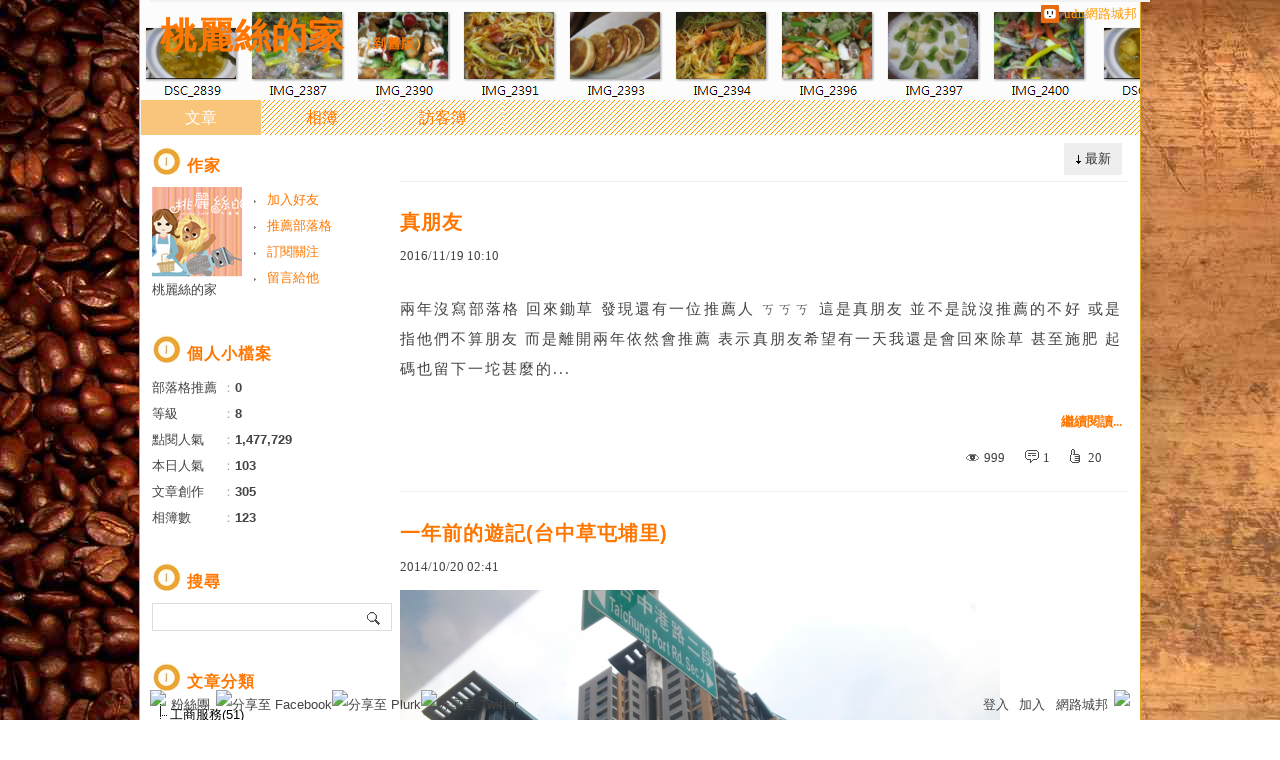

--- FILE ---
content_type: text/html;charset=UTF-8
request_url: https://blog.udn.com/cnn95cnn95/article
body_size: 14485
content:
<!DOCTYPE HTML PUBLIC "-//W3C//DTD HTML 4.01 Transitional//EN" "http://www.w3.org/TR/html4/loose.dtd">
<html><head><link href="https://g.udn.com.tw/upfiles/B_ED/PSN_STYLE/layout_style232.css" rel="stylesheet" type="text/css">
<style type="text/css">body {background:fixed url(https://g.udn.com.tw/upfiles/B_ED/PSN_BACKGROUND/background_bg_brown2.jpg)}</style>
<style type="text/css">#header {background: url(https://g.udn.com.tw/upfiles/B_CN/cnn95cnn95/PSN_PHOTO/617/f_10829617_1.png)}</style>
<style type="text/css">
#main {
	float: right;
}
#sidebar {
	float: left;
}
</style>
<style>
#article_show_content p {
  margin: 0 0 1em 0;   /* 段落間距 */
  line-height: 1.2;     /* 行距比例 */
}
</style><title>桃麗絲的家 - udn部落格</title>
<meta http-equiv="content-language" content="zh-Hant-TW">
<meta property="fb:pages"content="400995531941" />
<link rel="shortcut icon" type="image/x-icon" href="https://g.udn.com.tw/community/img/common_all/favicon.png" />
<link href='https://g.udn.com.tw/community/img/common_all/favicon.png' rel='icon' type='image/x-icon'/>
<script type="text/javascript" src="https://g.udn.com.tw/community/js/ugc_2011/jquery.js"></script>
<script type="text/javascript" src="https://g.udn.com.tw/community/js/ugc_2011/jquery.idTabs.min.js"></script>
<script type="text/javascript" src="https://g.udn.com.tw/community/js/ugc_2011/jquery.lazyload.mini.js"></script>
<script type="text/javascript" charset="utf-8">
jQuery(document).ready(function(jQuery){
  jQuery(".lazyload_fadeIn img").lazyload({
		placeholder : "https://g.udn.com.tw/community/img/ugc_2011/grey.gif",
		effect : "fadeIn"
  });
});
</script>
<link rel="stylesheet" href="https://g.udn.com.tw/community/js/ugc_2011/prettyPhoto/css/prettyPhoto.css" type="text/css" media="screen" charset="utf-8">
<script src="https://g.udn.com.tw/community/js/ugc_2011/prettyPhoto/js/jquery.prettyPhoto.js" type="text/javascript" charset="utf-8"></script>
<script type="text/javascript" charset="utf-8">
	jQuery(document).ready(function(){
		if( jQuery("a[rel^='prettyPhoto']" ) ){
			jQuery("a[rel^='prettyPhoto']").prettyPhoto();
		}
	});
</script>
<!-- per project includes -->
<link rel="stylesheet" href="https://g.udn.com.tw/community/js/ugc_2011/tipsy-0.1.7/src/stylesheets/tipsy.css" type="text/css" />
<script type="text/javascript" src="https://g.udn.com.tw/community/js/ugc_2011/tipsy-0.1.7/src/javascripts/jquery.tipsy.js"></script>
<script type="text/javascript" charset="utf-8">
jQuery(document).ready(function() {
	if( jQuery('[title]') ){
		jQuery('[title]').tipsy();
	}
});
</script>
<!-- end per project includes -->
<script type="text/javascript" charset="utf-8">
// 寬窄欄中間那條線條要跟著到底
/*jQuery(document).ready(function(){
	if( jQuery("#content") ){
		if (jQuery("#content").height() < jQuery('#wrapper').outerHeight(true) ) {jQuery("#content").height( jQuery('#wrapper').outerHeight(true) );}
	}
});*/
</script>
<script src="https://g.udn.com.tw/community/js/jquery-ui-1.8.8.custom.min.js"></script>
<!-- Begin comScore Tag -->
<script>
  var _comscore = _comscore || [];
  _comscore.push({ c1: "2", c2: "7390954" });
  (function() {
    var s = document.createElement("script"), el = document.getElementsByTagName("script")[0]; s.async = true;
    s.src = (document.location.protocol == "https:" ? "https://sb" : "http://b") + ".scorecardresearch.com/beacon.js";
    el.parentNode.insertBefore(s, el);
  })();
</script>
<noscript>
  <img src="http://b.scorecardresearch.com/p?c1=2&c2=7390954&cv=2.0&cj=1" />
</noscript>
<!-- End comScore Tag -->
<script src="https://p.udn.com.tw/upf/static/common/udn-fingerprint.umd.js?2024112501"></script>
<script>function getCookie(name) {
 var value = "; " + document.cookie;
 var parts = value.split("; " + name + "=");
 if (parts.length == 2) return parts.pop().split(";").shift();
}
var _ga = getCookie('_ga');
var _gaA = _ga.split(".");
var google_id = '';
for (i=2;i<_gaA.length;i++) google_id = google_id+_gaA[i]+'.';
var user_id = getCookie("udnland");
if (typeof user_id === 'undefined') user_id = '';
google_id = google_id.substring(0,google_id.length-1);</script><script>var cat = "[]";
cat = ['blog','blog','','',''];
var auth_type = "未登入";
if(user_id != ""){
 auth_type = "已登入_會員";
}
window.dataLayer = window.dataLayer || [];  
dataLayer.push({
 'user_id': user_id,
 'google_id': google_id,
 'cat': cat,
 'content_tag': '',
 'auth_type': auth_type,
 'publication_date': '',
 'content_level':'',
 'ffid': JSON.parse(localStorage.getItem('UDN_FID'))?.FFID,
 'dfid': JSON.parse(localStorage.getItem('UDN_FID'))?.DFID 
});
</script><!-- Data Layer --><!-- Google Tag Manager -->
<script>(function(w,d,s,l,i){w[l]=w[l]||[];w[l].push({'gtm.start':
new Date().getTime(),event:'gtm.js'});var f=d.getElementsByTagName(s)[0],
j=d.createElement(s),dl=l!='dataLayer'?'&l='+l:'';j.async=true;j.src=
'https://www.googletagmanager.com/gtm.js?id='+i+dl;f.parentNode.insertBefore(j,f);
})(window,document,'script','dataLayer','GTM-MZ7WJTV');</script>
<!-- End Google Tag Manager -->
<script>
async function fetchData() {
  try {
    const response = await fetch('/v1/getCK.jsp');
    if (response.ok) {
      return await response.text();
    } else {
      throw new Error('Network response was not ok.');
    }
  } catch (error) {
    console.error('There was a problem with the fetch operation:', error);
  }
}

function analyCookies() {
  let cookies = document.cookie.split(';');
  let cookieList = [];

  for (let i = 0; i < cookies.length; i++) {
    let cookie = cookies[i].trim();
    let [name, value] = cookie.split('=');
    let size = cookie.length;
    cookieList.push({ name, value, size });
  }

  return cookieList;
}

function getTotalCookieSize(cookieList) {
  let totalSize = 0;

  for (let i = 0; i < cookieList.length; i++) {
    totalSize += cookieList[i].size;
  }

  return totalSize;
}

function deleteLargestCookie(cookieList) {
  let largestSize = 0;
  let largestIndex = -1;

  for (let i = 0; i < cookieList.length; i++) {
    if (cookieList[i].size > largestSize) {
      largestSize = cookieList[i].size;
      largestIndex = i;
    }
  }

  if (largestIndex !== -1) {
    document.cookie = cookieList[largestIndex].name + '=; expires=Thu, 01 Jan 1970 00:00:00 UTC; path=/; domain=udn.com;';
  }
}

(async () => {

  let cookieList = analyCookies();
  let totalSize = getTotalCookieSize(cookieList);

  if (totalSize > 7000) {
     await fetchData();   
    deleteLargestCookie(cookieList);
  }
})();

</script>
<script type="text/javascript" charset="utf-8">
	// 閒置頁面
	jQuery(document).ready(function(){
		jQuery('body,#show_box').click(function ()
		{	
			jQuery('#show_box').hide();
		});
		jQuery('body').click();
	});	

	var timeoutHandle = null;
	if( jQuery(window).width() > 749 )
	{
		idleState = false;
		idleWait = 300000; /* 5'm */
		//idleWait = 60000; /* 60's */
		jQuery(document).bind('mousemove click keydown scroll', function ()
		{	
			clearTimeout(timeoutHandle);
			timeoutHandle = setTimeout(function() {		
				jQuery( this ).show_box( '/v1/blog/idle.jsp' );				
				// ga
				_gaq.push(['_trackEvent', 'Idlepage_blog', 'popup', 'cnn95cnn95']);
			}, idleWait);
		});
		jQuery("body").trigger("mousemove");
	}

	/* 居中 */
	jQuery.fn.center = function () {
		var innerHeight = 430;
		var outerWidth = 860;
		var offsetWidth = 0;
		if ( this.innerHeight() != null && this.innerHeight() > 0 ) innerHeight = this.innerHeight();		
		if ( this.outerWidth() != null && this.outerWidth() > 0 ) outerWidth = this.outerWidth();
		if ( jQuery('#container').width() > 980 && jQuery('#container').width() < 1300 ) {
			offsetWidth = (jQuery(window).width() - jQuery('#container').width()) / 4;
		}
		this.css("position","absolute");
		this.css("top", Math.max(0, ((jQuery(window).height() - innerHeight) / 2) + jQuery(window).scrollTop()) + "px");
		this.css("left", Math.max(0, ((jQuery(window).width() - outerWidth) / 2) + jQuery(window).scrollLeft() - offsetWidth ) + "px");
		return this;
	}	

	jQuery.fn.show_box = function ( url ) {
		jQuery('#show_box').stop(true, true).load( url , function() {
			jQuery('#show_box .close').click(function () {		
				jQuery('#show_box').hide();
			});
		});
		jQuery('#show_box').fadeIn();	
	}
</script></head>
<body class="article">
<script>
			jQuery(document).ready(function()
			  {
				jQuery(document).bind("contextmenu",function(event){
				  return false;
				});
				jQuery(document).bind("selectstart",function(event){
				  return false;
				});				
			});
		</script>
<script type="text/javascript">
var maxArray = 12;
var action_status = new Array(maxArray+10);	
	function doGet( code, myUrl,message ) {
	if ( code > maxArray ) return;
	if ( action_status[code] == -1 ) { alert( " 您已"+message+"！"); return ;}
	   if ( myUrl == null || myUrl.indexOf("uid") ==  -1 ) return ;
	    jQuery.ajax( { 	type: "get",url: myUrl,cache: false, 
				success: function(msg) {
                if ( msg.length < 12 && msg.indexOf('會員') != -1 )
                 {				
				if ( confirm(msg) ) {
				var location=("https://member.udn.com/member/login.jsp?site=blog&redirect=https://blog.udn.com/?uid=cnn95cnn95" );
                window.location.href = location;
                window.status=('Connecting to ' + "/v1/blog/article/article_list.jsp" + '  Please wait........');
                   } }	
                else
                { if ( msg.indexOf('已完成') != -1 )  action_status[code] = -1 ;
                  alert(msg);
                }				   
				}
			} ); 	
	}
	var page4view = 0 ;
	function getPage( pages , urlPara ) {
 var myUrl = "/blog/article/article_list_head_ajax.jsp"+"?uid="+"cnn95cnn95" ;
	  if ( pages < 0 )  {  pages = page4view  ;}
	   myUrl =  myUrl + "&pno="+pages ;
	   page4view = pages ;
	   if ( urlPara.length > 1 ) myUrl = myUrl+"&"+encodeURI(urlPara);
	    jQuery.ajax( { 	type: "get",url: myUrl,cache: false, 
				success: function(msg) { 
				document.getElementById('content').innerHTML =  msg;
				scrollTo(0,findPos(document.getElementById('content')) );
				}
			} ); 	
	}
function findPos(obj) {
	var curtop = 0;
	if (obj.offsetParent) {
		do {
			curtop += obj.offsetTop;
		} while (obj = obj.offsetParent);
	return [curtop];
	}
}
function check_page( grid ) {
 var pag_no = form_pagegoto.page_go.value;
    getPage(  pag_no-1, grid );
 }
function doNothing(){ return void(0); }
function popitup(url) { newwindow = window.open(url); }
function SetCwinHeight( obj ){
	//var iframeid=document.getElementById(myid); //iframe id
	var iframeid=obj; //iframe id
	if(document.getElementById){   
		if(iframeid && !window.opera){   
			if(iframeid.contentDocument && iframeid.contentDocument.body.offsetHeight){  
				iframeid.height = iframeid.contentDocument.body.offsetHeight+10; 
				//setTimeout( "SetCwinHeight( iframeid )", 7000 );
			}else if(iframeid.Document && iframeid.Document.body.scrollHeight){ 
				iframeid.height = iframeid.Document.body.scrollHeight+10;   
			}
		}
	}
}
function SetCwinHeightIframe( obj ){
	//var customIframe=document.getElementById(myid); //iframe id
	var customIframe = document.getElementById(obj); //iframe
	if( customIframe ){
		if(customIframe && !window.opera){
			if(customIframe.contentDocument && customIframe.contentDocument.body.offsetHeight){  
				customIframe.height = customIframe.contentDocument.body.offsetHeight+10; 
				//alert( customIframe.contentDocument.body.offsetHeight );
				//setTimeout( "SetCwinHeight( customIframe )", 7000 );
			}else if(customIframe.Document && customIframe.Document.body.scrollHeight){ 
				customIframe.height = customIframe.Document.body.scrollHeight+10;   
			}
		}
	}
}
</script><div id="top">

	<div id="top_body">

		<!--<script type="text/javascript">
		 jQuery(document).ready(function() {
			 jQuery(".topMenuAction").click( function() {
				 if (jQuery("#openCloseIdentifier").is(":hidden")) {
					 jQuery("#top_slider").animate({ 
						marginTop: "-212px"
						 }, 500 );
					// jQuery("#openCloseWrap span").html('+');
					 jQuery("#openCloseIdentifier").show();
				 } else {
					 jQuery("#top_slider").animate({ 
						marginTop: "0px"
						 }, 500 );
					// jQuery("#openCloseWrap span").html('-');
					 jQuery("#openCloseIdentifier").hide();
				 }
			 });  
		});
		</script>-->

		<div id="openCloseIdentifier"></div>

		<div id="top_slider">
			<div id="top_slider_content">Contents ...</div>
			<a id="logo_top_udn" href="http://udn.com"></a>
			<a href="https://blog.udn.com" class="topMenuAction" id="openCloseWrap">udn網路城邦</a>
		</div>
		<!-- /#top_slider --> 
	</div>
	<!-- /#top_body -->
	
</div>
<!-- /#top --><div id="context"><div id="container"><!-- header --><!-- Google Tag Manager (noscript) -->
<noscript><iframe src="https://www.googletagmanager.com/ns.html?id=GTM-MZ7WJTV"
height="0" width="0" style="display:none;visibility:hidden"></iframe></noscript>
<!-- End Google Tag Manager (noscript) -->
<div id="show_box"></div>
<div id="header">
	<div id="header_body">
		<div id="header_name"><a href="https://blog.udn.com/cnn95cnn95">桃麗絲的家</a><span id="old_blog">　（<a href="http://classic-blog.udn.com/cnn95cnn95">到舊版</a>）</span></div>

		<div id="header_description"></div>
		<!-- /#header_description -->

	</div>
	<!-- /#header_body -->
	
</div>
<!-- /#header --><!-- /header -->
<div id="menubar"><div id="menubar_body"><div id="menu"><dl>
<dt id="menu_1" class='on'><a href="https://blog.udn.com/cnn95cnn95/article">文章</a></dt><dt id="menu_2" ><a href="https://album.udn.com/cnn95cnn95">相簿</a></dt><dt id="menu_3" ><a href="https://blog.udn.com/cnn95cnn95/guestbook">訪客簿</a></dt></dl></div></div></div><div id="hills"></div>
<div id="wrapper"><div id="main"><div id="main_head"></div><div id="main_body">
<div id="main_body_cont"><div id="article_list"><div id="content"><div id="article_list_head"><div id="article_list_head_link"></div><div id="article_list_head_ctrl_bar"><div id="article_list_head_ctrl_bar_ob">
<a href='javascript:getPage( 0,"" );'>最新</a><dl><dt>
<a href='javascript:getPage( 0,"f_ORDER_BY=view"+"" );'>熱門</a></dt></dl></div></div></div><div id="article_list_body"><dl>
<dt><div class="article_content_labels"> 
</div><div class="article_topic">
<a href="https://blog.udn.com/cnn95cnn95/82264158" >真朋友</a></div>
<div class="article_datatime"><span class="yyyy">2016</span><span class="mm"><span class="slash">/</span>11</span><span class="dd"><span class="slash">/</span>19</span> <span class="hh">10</span><span class="ii"><span class="semicolon">:</span>10</span><!--<span class="ss"><span class="semicolon">:</span>50</span>--></div>
<div class="article_content"><p>兩年沒寫部落格 回來鋤草 發現還有一位推薦人 ㄎㄎㄎ 這是真朋友 並不是說沒推薦的不好 或是指他們不算朋友 而是離開兩年依然會推薦 表示真朋友希望有一天我還是會回來除草 甚至施肥 起碼也留下一坨甚麼的...</p></div>
<div class="article_list_more"><a href="/cnn95cnn95/82264158" class="more">繼續閱讀...</a></div>
<div class="article_count"><div class="article_count_view" title="瀏覽"><span>瀏覽：</span>999</div>
<div class="article_count_comm" title="迴響"><span>迴響：</span>1</div>
<div class="article_count_like" title="推薦"><span>推薦：</span>20</div>
</div>
</dt><dt><div class="article_content_labels"> 
</div><div class="article_topic">
<a href="https://blog.udn.com/cnn95cnn95/18320906" >一年前的遊記(台中草屯埔里)</a></div>
<div class="article_datatime"><span class="yyyy">2014</span><span class="mm"><span class="slash">/</span>10</span><span class="dd"><span class="slash">/</span>20</span> <span class="hh">02</span><span class="ii"><span class="semicolon">:</span>41</span><!--<span class="ss"><span class="semicolon">:</span>05</span>--></div>
<div class="article_content"><img src="https://g.udn.com.tw/upfiles/B_CN/cnn95cnn95/PSN_PHOTO/812/f_9968812_1.jpg"><p>    整整一年前的事了, 自從2011年起,一個人的旅行居然變成常態, 這一次桃媽跟她姊姊兩個人去日本5天, 剩下我一個就隨便走走,來台中公益路朝聖! 到達台中時剛好中午過一會兒,就到傳說中的鬼王....</p></div>
<div class="article_list_more"><a href="/cnn95cnn95/18320906" class="more">繼續閱讀...</a></div>
<div class="article_count"><div class="article_count_view" title="瀏覽"><span>瀏覽：</span>1,264</div>
<div class="article_count_comm" title="迴響"><span>迴響：</span>0</div>
<div class="article_count_like" title="推薦"><span>推薦：</span>27</div>
</div>
</dt><dt><div class="article_content_labels"> 
</div><div class="article_topic">
<a href="https://blog.udn.com/cnn95cnn95/15842499" >歡迎光臨愛情餐廳</a></div>
<div class="article_datatime"><span class="yyyy">2014</span><span class="mm"><span class="slash">/</span>08</span><span class="dd"><span class="slash">/</span>06</span> <span class="hh">20</span><span class="ii"><span class="semicolon">:</span>40</span><!--<span class="ss"><span class="semicolon">:</span>34</span>--></div>
<div class="article_content"><img src="https://g.udn.com.tw/upfiles/B_CN/cnn95cnn95/PSN_PHOTO/361/f_11185361_1.jpg"><p>這是一部現正在MOD上映的舊電影 西班牙常常拍有關餐廳的電影, 由於跟我們行業有關, 因此也喜歡看這一類型的電影, 其實電影名稱已經告知這是什麼內容了---愛情&美食...⋯⋯ (這兩者都有非常吸引人...</p></div>
<div class="article_list_more"><a href="/cnn95cnn95/15842499" class="more">繼續閱讀...</a></div>
<div class="article_count"><div class="article_count_view" title="瀏覽"><span>瀏覽：</span>1,351</div>
<div class="article_count_comm" title="迴響"><span>迴響：</span>0</div>
<div class="article_count_like" title="推薦"><span>推薦：</span>19</div>
</div>
</dt><dt><div class="article_content_labels"> 
</div><div class="article_topic">
<a href="https://blog.udn.com/cnn95cnn95/14456241" >創業路</a></div>
<div class="article_datatime"><span class="yyyy">2014</span><span class="mm"><span class="slash">/</span>06</span><span class="dd"><span class="slash">/</span>23</span> <span class="hh">16</span><span class="ii"><span class="semicolon">:</span>45</span><!--<span class="ss"><span class="semicolon">:</span>29</span>--></div>
<div class="article_content"><img src="https://g.udn.com.tw/community/img/PSN_PHOTO/cnn95cnn95/f_756960_1.jpg"><p>  (桃麗絲舊店於2003年1/23日開張)   以前對於創業的話題總是有興趣回應, 現在則顯得意興闌珊, 因為這檔子事總是說的人很多,做的人很少, 真正去做的呢,又是失敗者很多,成功者極少, 加上自...</p></div>
<div class="article_list_more"><a href="/cnn95cnn95/14456241" class="more">繼續閱讀...</a></div>
<div class="article_count"><div class="article_count_view" title="瀏覽"><span>瀏覽：</span>1,748</div>
<div class="article_count_comm" title="迴響"><span>迴響：</span>2</div>
<div class="article_count_like" title="推薦"><span>推薦：</span>15</div>
</div>
</dt><dt><div class="article_content_labels"> 
</div><div class="article_topic">
<a href="https://blog.udn.com/cnn95cnn95/14244535" >斷捨離</a></div>
<div class="article_datatime"><span class="yyyy">2014</span><span class="mm"><span class="slash">/</span>06</span><span class="dd"><span class="slash">/</span>17</span> <span class="hh">01</span><span class="ii"><span class="semicolon">:</span>35</span><!--<span class="ss"><span class="semicolon">:</span>29</span>--></div>
<div class="article_content"><img src="https://g.udn.com.tw/upfiles/B_CN/cnn95cnn95/PSN_PHOTO/523/f_10976523_1.jpg"><p>人的困難之一,難以捨棄舊東西或是舊思維, 更難的是捨棄舊模式,因為我們習慣了舊東西, 在新事物新思維尚在成形之前,我們有不確定感, 不確定新事物能否比舊東西好, 更何況新事物除了要花錢還要花精神, 並...</p></div>
<div class="article_list_more"><a href="/cnn95cnn95/14244535" class="more">繼續閱讀...</a></div>
<div class="article_count"><div class="article_count_view" title="瀏覽"><span>瀏覽：</span>1,506</div>
<div class="article_count_comm" title="迴響"><span>迴響：</span>2</div>
<div class="article_count_like" title="推薦"><span>推薦：</span>15</div>
</div>
</dt><dt><div class="article_content_labels"> 
</div><div class="article_topic">
<a href="https://blog.udn.com/cnn95cnn95/12166278" >萍水相逢</a></div>
<div class="article_datatime"><span class="yyyy">2014</span><span class="mm"><span class="slash">/</span>04</span><span class="dd"><span class="slash">/</span>01</span> <span class="hh">13</span><span class="ii"><span class="semicolon">:</span>11</span><!--<span class="ss"><span class="semicolon">:</span>00</span>--></div>
<div class="article_content"><img src="https://g.udn.com.tw/upfiles/B_CN/cnn95cnn95/PSN_PHOTO/406/f_10674406_1.png"><p>這一個月以來的星期一公休都到台大那邊看牙, 看完牙,醫生囑咐要兩小時後才可進食, 因此就先到台大對面(新生南路)的商圈去逛逛, 對面的一條小巷弄有一家賣牛肉捲餅的小店, 老闆娘約莫五六十歲,第一次看到...</p></div>
<div class="article_list_more"><a href="/cnn95cnn95/12166278" class="more">繼續閱讀...</a></div>
<div class="article_count"><div class="article_count_view" title="瀏覽"><span>瀏覽：</span>984</div>
<div class="article_count_comm" title="迴響"><span>迴響：</span>0</div>
<div class="article_count_like" title="推薦"><span>推薦：</span>17</div>
</div>
</dt><dt><div class="article_content_labels"> 
</div><div class="article_topic">
<a href="https://blog.udn.com/cnn95cnn95/11233681" >兩個月前的踢投(宜蘭一日遊)</a></div>
<div class="article_datatime"><span class="yyyy">2014</span><span class="mm"><span class="slash">/</span>02</span><span class="dd"><span class="slash">/</span>19</span> <span class="hh">17</span><span class="ii"><span class="semicolon">:</span>54</span><!--<span class="ss"><span class="semicolon">:</span>30</span>--></div>
<div class="article_content"><img src="https://g.udn.com.tw/upfiles/B_CN/cnn95cnn95/PSN_PHOTO/238/f_10278238_1.JPG"><p>再不寫,可能也要忘光! 天氣不是很穩定,這一天是幫岳母過生日, 宜蘭已經去過很多次,但是距離台北近,有山有水,仍然不失為好去處! 七個人租不到七人座,因為快要跨年,七人座車被租光, 只好來租一個巨無霸...</p></div>
<div class="article_list_more"><a href="/cnn95cnn95/11233681" class="more">繼續閱讀...</a></div>
<div class="article_count"><div class="article_count_view" title="瀏覽"><span>瀏覽：</span>1,450</div>
<div class="article_count_comm" title="迴響"><span>迴響：</span>3</div>
<div class="article_count_like" title="推薦"><span>推薦：</span>24</div>
</div>
</dt><dt><div class="article_content_labels"> 
</div><div class="article_topic">
<a href="https://blog.udn.com/cnn95cnn95/9112805" >別買太好聽的音樂</a></div>
<div class="article_datatime"><span class="yyyy">2013</span><span class="mm"><span class="slash">/</span>10</span><span class="dd"><span class="slash">/</span>22</span> <span class="hh">18</span><span class="ii"><span class="semicolon">:</span>29</span><!--<span class="ss"><span class="semicolon">:</span>40</span>--></div>
<div class="article_content"><img src="https://g.udn.com.tw/upfiles/B_CN/cnn95cnn95/PSN_PHOTO/759/f_9968759_1.jpg"><p>http://youtu.be/-8t4Xkf_1KE 音樂對於紓解壓力有著莫大的功用, 在剛開店的時候,買了大量的音樂CD, 有鋼琴;沙發音樂;卡農;..... 那時候韓劇開始流行,韓劇的配樂改編以...</p></div>
<div class="article_list_more"><a href="/cnn95cnn95/9112805" class="more">繼續閱讀...</a></div>
<div class="article_count"><div class="article_count_view" title="瀏覽"><span>瀏覽：</span>1,232</div>
<div class="article_count_comm" title="迴響"><span>迴響：</span>2</div>
<div class="article_count_like" title="推薦"><span>推薦：</span>24</div>
</div>
</dt><dt><div class="article_content_labels"> 
</div><div class="article_topic">
<a href="https://blog.udn.com/cnn95cnn95/9004860" >公休公告</a></div>
<div class="article_datatime"><span class="yyyy">2013</span><span class="mm"><span class="slash">/</span>10</span><span class="dd"><span class="slash">/</span>14</span> <span class="hh">00</span><span class="ii"><span class="semicolon">:</span>03</span><!--<span class="ss"><span class="semicolon">:</span>59</span>--></div>
<div class="article_content"><p>桃麗絲又要休假了, 星期一~五(10月14~18號)公休五日, 旅遊讓我們沉澱,並且吸收新的資訊, 轉化成未來的養份!</p></div>
<div class="article_list_more"><a href="/cnn95cnn95/9004860" class="more">繼續閱讀...</a></div>
<div class="article_count"><div class="article_count_view" title="瀏覽"><span>瀏覽：</span>1,494</div>
<div class="article_count_comm" title="迴響"><span>迴響：</span>0</div>
<div class="article_count_like" title="推薦"><span>推薦：</span>8</div>
</div>
</dt><dt><div class="article_content_labels"> 
</div><div class="article_topic">
<a href="https://blog.udn.com/cnn95cnn95/7621900" >有你真好</a></div>
<div class="article_datatime"><span class="yyyy">2013</span><span class="mm"><span class="slash">/</span>05</span><span class="dd"><span class="slash">/</span>14</span> <span class="hh">13</span><span class="ii"><span class="semicolon">:</span>08</span><!--<span class="ss"><span class="semicolon">:</span>57</span>--></div>
<div class="article_content"><img src="https://g.udn.com.tw/upfiles/B_CN/cnn95cnn95/PSN_PHOTO/288/f_9359288_1.png"><p>  官網網址: http://www.ttv.com.tw/event/2013/happiness/event2.htm</p></div>
<div class="article_list_more"><a href="/cnn95cnn95/7621900" class="more">繼續閱讀...</a></div>
<div class="article_count"><div class="article_count_view" title="瀏覽"><span>瀏覽：</span>1,155</div>
<div class="article_count_comm" title="迴響"><span>迴響：</span>1</div>
<div class="article_count_like" title="推薦"><span>推薦：</span>33</div>
</div>
</dt></dl></div>
<div class="pagelink"><div class="pagenum"><a href='javascript:getPage( 0 ,"" );' >最前頁</a>
 上一頁 <a href='javascript:getPage( 0,"" );'class="on">1</a> <a href='javascript:getPage( 1,"" );'>2</a> <a href='javascript:getPage( 2,"" );'>3</a> <a href='javascript:getPage( 3,"" );'>4</a> <a href='javascript:getPage( 4,"" );'>5</a> <a href='javascript:getPage( 5,"" );'>6</a> <a href='javascript:getPage( 6,"" );'>7</a> <a href='javascript:getPage( 7,"" );'>8</a> <a href='javascript:getPage( 8,"" );'>9</a> <a href='javascript:getPage( 9,"" );'>10</a> <a href='javascript:getPage( 1,"" );'>下一頁</a><a href='javascript:getPage(30 ,"");'>最末頁</a></div>
<form action='javascript:check_page( "" );' method="get" name="form_pagegoto" id="form_pagegoto" class="pagegoto">到<input name="page_go" type="text" id="page_go" class="input_box" value=""> / 31 頁</form></div></div></div></div><!-- /#main_body_cont -->
</div><div id="main_foot"></div></div>
<div id="sidebar">
<div id="sidebar_head"></div><div id="sidebar_body"><div id="sidebar_body_cont"><!-- //作家-->
		<script type="text/javascript" src="https://g.udn.com.tw/community/js/ugc_2011/colorbox/jquery.colorbox-min.js"></script>
<script>
jQuery(document).ready(function (){
	jQuery(".iframe").colorbox({iframe:true, width:"80%", height:"80%", overlayClose: false});
});
function MM_jumpMenu(targ,selObj,restore){ //v3.0
  eval(targ+".location='"+"https://blog.udn.com"+"/"+selObj.options[selObj.selectedIndex].value+"'"); 
  if (restore) selObj.selectedIndex=0;
}

var lastTime = -100;

function sendAdd(){
	var today = new Date();
	today_hour = today.getHours();
	today_minute = today.getMinutes();
	var time = today_hour+''+today_minute;
	var account = 'cnn95cnn95';
	var relation = '1';
	var type = '9232';
	var desc = '';
	var fun = 'ADD';

	if( time - lastTime < 1 ){
		alert( "功能使用間隔太短，請等待一段時間再次使用" );
	}else{
		jQuery.post('/blog/manage/friend/mag_addpeople_ajax.jsp', 
			{ account: account, f_FRD_RELATION: relation, f_FRD_TYPE: type, f_FRD_DESC: desc, f_fun: fun }, 
			function( data ) {
				alert( data );
				lastTime = time;
			}
		).fail(function() { console.log("系統異常，無法加入好友..."); });
	}
}

function sendOrder(){
	var today = new Date();
	today_hour = today.getHours();
	today_minute = today.getMinutes();
	var time = today_hour+''+today_minute;
	var uid = 'cnn95cnn95';
	var m = 'ADD';

	if( time - lastTime < 1 ){
		alert( "功能使用間隔太短，請等待一段時間再次使用" );
	}else{
		jQuery.post('/blog/manage/friend/mag_order_ajax.jsp', 
			{ uid: uid, m: m }, 
			function( data ) {
				alert( data );
				lastTime = time;
			}
		).fail(function() { console.log("系統異常，無法訂閱..."); });
	}
}

function moreOption(){
	var profileMenuDisplay = jQuery("#profile_more_menu").css("display");
	console.log( "profileMenuDisplay: " + profileMenuDisplay );
	if( "none" == profileMenuDisplay ){
		jQuery("#profile_more_menu").slideDown();
	}else{
		jQuery("#profile_more_menu").hide();
	}
}
</script>
<div id="profile">
<div id="profile_head" class="head">
作家</div>
<div id="profile_more" onClick="moreOption()" ></div>
<!-- pls refer to jsp\include\user\header_login.jsp --><!-- <dt><a href="####">加入好友</a></dt>-->
<dl id="profile_more_menu">
<dt><a href="/blog/manage/friend/mag_people_list.jsp?auto=Y&extendAccount=cnn95cnn95" target="_blank">加入好友</a></dt>
<dt><a href="javascript:doGet( 0 ,'/blog/inc_2011/psn_push_blog_ajax.jsp?uid=cnn95cnn95&176907=1769074252527','推薦過此部落格')">推薦部落格</a></dt> 
<dt><a href="javascript:sendOrder()">訂閱關注</a></dt>
<dt><a href="https://blog.udn.com/cnn95cnn95/guestbook">留言給他</a></dt>
</dl>
<div id="profile_body" class="body">
<a href="https://blog.udn.com/cnn95cnn95">
<img width="90" height="90" src="https://g.udn.com.tw/upfiles/B_CN/cnn95cnn95/PSN_MAIN/f_cnn95cnn95_2.png" border="0"></a><br /><a href='https://blog.udn.com/cnn95cnn95/detail'>桃麗絲的家</a>
</div>
<div id="profile_foot" class="foot">
</div>
</div><!--//個人小檔案-->
			<div id="procount"><div id="procount_head" class="head" >個人小檔案</div>
<div id="procount_body" class="body"><dl><dt><span>部落格推薦</span>：<b>0</b></dt>
<!--<dt><span>粉絲數</span>：<b>StringUtil.formatNumber(xx)</b></dt>--><dt><span>等級</span>：<b>8</b></dt>
<dt><span>點閱人氣</span>：<b>1,477,729</b></dt><dt><span>本日人氣</span>：<b>103</b></dt>
<dt><span>文章創作</span>：<b>305</b></dt>	<dt><span>相簿數</span>：<b>123</b></dt></dl></div><div id="procount_foot" class="foot"></div></div><!--//情報-->
			<!--<div class="head">部落格廣告</div><div class="body"><div align="center"><iframe src="https://g.udn.com.tw/html/ad/ad_commend.htm" width="180" height="150" scrolling="no" frameborder="0"></iframe>
</div></div><div class="foot"></div>-->
<!--//搜尋-->
			<div id="search"><div id="search_head" class="head">搜尋</div>
<div id="search_body" class="body"><span>輸入關鍵字：</span><input name="f_KW" type="text" id="f_KW" class="input_box" onchange='javascript:doPsnSearch(1,"" );'  >
<button type="submit" onclick='javascript:doPsnSearch(1,"" );'>搜尋</button></div><div id="search_foot" class="foot"></div></div>
<script type="text/javascript">
	var domain =  "";
	function doPsnSearch( pages, urlPara) {
	  var f_KW=jQuery("#f_KW").attr("value");
	   if ( f_KW == '' || f_KW == ' ' )
	   {
	    alert("輸入關鍵字");
	    return;
	   }
    var myUrl = "/search/search_article_list_ajax.jsp?Keywords="+encodeURI(f_KW)+"&select="+"5"+"&uid="+"cnn95cnn95";
	if ( urlPara.length > 1 ) myUrl = myUrl+"&pno="+pages+urlPara;
	    jQuery.ajax( { 	type: "get",url: myUrl,cache: false, 
				success: function(msg) { 
				 if ( msg.indexOf("輸入錯誤") != -1 )  alert( msg )	;	
                  else
                   { 
				    document.getElementById("content").innerHTML =  msg;
				    scrollTo(0,findPos(document.getElementById("content")) );
				   }
				}
			} ); 	}
    function findPos(obj) {
	 var curtop = 0;
	 if (obj.offsetParent) {
		do {
			curtop += obj.offsetTop;
		} while (obj = obj.offsetParent);
	 return [curtop];
	}
}
</script><!--//文章分類-->
			<script type="text/javascript" src="https://g.udn.com.tw/community/js/ugc_2011/jstree/jquery.jstree.js"></script>
<div id="category">
	<div id="category_head" class="head">文章分類</div>
	<div id="category_list" class="body"></div>
	<div id="category_foot" class="foot" style="height: 30px">
		<div style="display:inline-block; width:50px"><a href="javascript:moveTree(-1)" id="artcatePrev" style="display:none;">prev</a></div>
</div>
</div>
<script type="text/javascript">
var itemName = "文章分類";
var totalPageNum = "1";
var curPage = 0;
var pId = "cnn95cnn95";
var fixTreeHeight = 0;

jQuery(function () {
	moveTree(1, 1);
});

function inctanceTree(){
	jQuery("#category_list").jstree({
		"html_data" : {
			"data" : jQuery("#category_list").html(),
            "ajax" : {
                "url" : "/blog/inc_2011/psn_artsubcate_ajax.jsp",
                "data" : function (n) {
                    return { id : n.attr ? n.attr("id") : 0, uid : pId };
                }
            }
        },
		"themes" : { "icons" : false,"dots" : true  },
		"plugins" : [ "themes", "html_data","ui" ]
	});
	jQuery("#category_list")
		.delegate("a", "click", function(e) {
			window.location=this;   
		});
}

function moveTree( num, init ){
	jQuery.get('/blog/inc_2011/psn_artcate_new_ajax.jsp'
				, {uid:pId, totalPageNum:totalPageNum, curPage:curPage, move:num, itemName:itemName}
				,"text")
		.done(function( data ) {
				jQuery("#category_list").hide();
				if( fixTreeHeight > 0 )
					jQuery("#category_list").css("height",fixTreeHeight);
				else
					jQuery("#category_list").css("height","720");
				jQuery("#category_list").html( data );
				inctanceTree();
				if( init == 1 ){
					jQuery("#category_list").fadeIn();
				}else{
					if( num < 0 )
						jQuery("#category_list").show('slide',{direction:'up'});
					else
						jQuery("#category_list").show('slide',{direction:'down'});
				}
				
				jQuery("#category_list").css("height","auto");
				curPage = curPage + num;
				managePrevNext();
				fixTreeHeight = jQuery("#category_list").height();
			})
		.fail(function() { console.log("系統異常..."); });
}

function managePrevNext(){
	if( (curPage-1) < 1 )
		jQuery("#artcatePrev").hide();
	else
		jQuery("#artcatePrev").show();

	if( (curPage+1) > totalPageNum )
		jQuery("#artcateNext").hide();
	else
		jQuery("#artcateNext").show();	
}
</script><!--//月曆-->
			<div id="calendar">
<script type="text/javascript">
function MM_jumpMenu(targ,selObj,restore){ //v3.0
  eval(targ+".location='"+"https://blog.udn.com"+"/"+selObj.options[selObj.selectedIndex].value+"'"); 
  if (restore) selObj.selectedIndex=0;
}
</script>
<div id="calendar_head" class="head">月曆</div><div id="calendar_body" class="body"><form name="form" id="form">
<select name="calendar_jumpMenu" id="calendar_jumpMenu" onChange="MM_jumpMenu('parent',this,0)" class="input_box">
<option value="請選日期"></option>
<option value='cnn95cnn95/article?f_YYDD=0/00&f_MM_TOTAL=1'>0月 (1)</a></option>
</optgroup></select></form></div><div id="calendar_foot" class="foot"></div></div><!--//文章排行-->
			<div id="ranking"><div id="ranking_head" class="head">文章排行榜</div>
<div id="ranking_body" class="body"><ul id="ranking_body_tab" class="ranking_body_tab">
<li><a href='javascript:rank_art("new_view");'  class="selected">最新發表</a></li>
<li><a href='javascript:rank_art("new_rep");'>最新回應</a></li>
<li><a href='javascript:rank_art("new_push");'>最新推薦</a></li>
<li><a href='javascript:rank_art("hot_view");'>熱門瀏覽</a></li>
<li><a href='javascript:rank_art("hot_rep");'>熱門回應</a></li>
<li><a href='javascript:rank_art("hot_push");'>熱門推薦</a></li>
</ul><div id="ranking_body_tab_1" class="content">
<dl class="list">
<dt><a href="https://blog.udn.com/cnn95cnn95/82264158" class="main-title">真朋友</a></dt>
<dt><a href="https://blog.udn.com/cnn95cnn95/18320906" class="main-title">一年前的遊記(台中草屯埔里)</a></dt>
<dt><a href="https://blog.udn.com/cnn95cnn95/15842499" class="main-title">歡迎光臨愛情餐廳</a></dt>
<dt><a href="https://blog.udn.com/cnn95cnn95/14456241" class="main-title">創業路</a></dt>
<dt><a href="https://blog.udn.com/cnn95cnn95/14244535" class="main-title">斷捨離</a></dt>
<dt><a href="https://blog.udn.com/cnn95cnn95/12166278" class="main-title">萍水相逢</a></dt>
</dl></div></div><div id="ranking_foot" class="foot"></div></div>
<script type="text/javascript">
function rank_art( which ) {
 var url = "/blog/inc_2011/psn_article_ajax.jsp?uid="+"cnn95cnn95"+"&f_FUN_CODE="+which ;
 new Ajax.Request( url, {method: 'get',
 onSuccess: function(transport) { 
	document.getElementById("ranking_body").innerHTML  = transport.responseText;
 }  }  );
}
</script>
<!--//精選-->
			<div id="myselected"><div id="myselected_head" class="head">精選文章</div><div id="myselected_body" class="body"><dl class="list">
<dt><a href="https://blog.udn.com/cnn95cnn95/6981521" >賓士集團專屬季刊採訪桃麗絲的家</a></dt>
<dt><a href="https://blog.udn.com/cnn95cnn95/6894403" >媽媽寶寶雜誌採訪桃麗絲的家</a></dt>
<dt><a href="https://blog.udn.com/cnn95cnn95/6680678" >華視主播採訪桃麗絲的家 (指定內容---飯糰DIY)</a></dt>
<dt><a href="https://blog.udn.com/cnn95cnn95/6197296" >台視採訪桃麗絲的家</a></dt>
<dt><a href="https://blog.udn.com/cnn95cnn95/3410786" >食尚小玩家創刊號出刊(桃麗絲封面有介紹ㄛ)</a></dt>
</dl></div><div id="myselected_foot" class="foot"></div></div><!--//我推薦的文章-->
			<div id="myrecommend"><div id="myrecommend_head" class="head">我推薦的文章</div><div id="myrecommend_body" class="body"><dl class="list">
<dt><a href="https://blog.udn.com/robby1278/79988435">百貨女王23賀強一聽到手機裡的回答：「什麼？在醫院？哪一家？」</a></dt>
<dt><a href="https://blog.udn.com/redhorse/82491229">真是媚日無極限.....</a></dt>
<dt><a href="https://blog.udn.com/lunhua168/82039063">水都大垣・板取村秘湯 </a></dt>
<dt><a href="https://blog.udn.com/chalirose/77457795">治未病與治已病</a></dt>
<dt><a href="https://blog.udn.com/z1o2e3/77409818">錯  過</a></dt>
<dt><a href="https://blog.udn.com/AShing789/19943891">o303_來去3322_150101</a></dt>
<dt><a href="https://blog.udn.com/allthingsconsidered/19882224">《吃死不負責廚房69》早安。冬日---百合紅豆小米粥 & 酒釀百合蛋</a></dt>
<dt><a href="https://blog.udn.com/chalirose/20060771">練習「大雁高飛」，活絡全身氣血</a></dt>
<dt><a href="https://blog.udn.com/ruru1211/20157994">《美食筆記》台北市大安區貓頭鷹文創3owls c＠fe</a></dt>
<dt><a href="https://blog.udn.com/PAESI15/20194408">邊塞</a></dt>
</dl></div><div id="myrecommend_foot" class="foot"></div></div>><!--//部落格推薦-->
			<div id="respected">
<div id="respected_head" class="head">
<a target="_blank" href="/cnn95cnn95/detail#aboutme_push">部落格推薦人<span>more</span></a></div>
<div id="respected_body" class="body">	
</div>
<div id="respected_foot" class="foot"></div>
</div><!--//標籤-->
			<div id="tags"><div id="tags_head" class="head">標籤</div><div id="tags_body" class="body">
</div><div id="tags_foot" class="foot"></div></div><div id="rssb2b"><div id="rssb2b_head" class="head">RSS</div>
<div id="rssb2b_body" class="body"><a href="https://blog.udn.com/rss.jsp?uid=cnn95cnn95" id="rss_btn">RSS</a><a href="#" onClick="window.open('https://blog.udn.com/b2b.jsp?uid=cnn95cnn95','','scrollbars=yes,width=350,height=355')" id="b2b_btn">部落格聯播</a>
</div><div id="rssb2b_foot" class="foot"></div></div></div></div>
<div id="sidebar_foot"></div></div></div></div><!-- /#container -->
<div id="footer">
			
			<div id="footer_body">

				<div id="go_top"><a href="#top">▲top</a></div>

				<div id="footer_info">本部落格刊登之內容為作者個人自行提供上傳，不代表 udn 立場。</div>

				<div id="footer_link"><a target="_blank" href="http://event.udn.com/AD/">刊登網站廣告</a>︱<a target="_blank" href="http://co.udn.com/CORP/">關於我們</a>︱<a href="https://blog.udn.com/betablog">常見問題</a>︱<a href="https://member.udn.com/member/privacy.htm" target="_blank">服務條款</a>︱<a href="https://city.udn.com/service/doc/copyright.jsp">著作權聲明</a>︱<a href="http://www.udngroup.com/members/udn_privacy">隱私權聲明</a>︱<a target="_blank" href="mailto:netinn@udngroup.com">客服</a></div>
				<!-- /#footer_link -->

				<div id="copyright">Powered by <a target="_blank" href="http://udn.com">udn.com</a></div>
				<!-- /#copyright -->

			</div>
			<!-- /#footer_body -->
				
		</div>
		<!-- /#footer -->
<!-- run by blog-seednet-02.udn.com --></div><link href="https://g.udn.com.tw/community/img/css/ugc_2011/toolbar.css" rel="stylesheet" type="text/css">
<script language="javascript1.2" src="/community/js/cookieSetup.js"></script>
<script>
var my_tb_display= GetCkValue('my_tb_display');
var account = GetCkValue('udnmember');
var nickname= '';
</script>
<script language="javascript" type="text/javascript">
<!--
// 選單數目
var nav_item = 6;
function nav_show(lv)
{
	if(document.getElementById(lv) && document.getElementById(lv).style.display!='block')
	{
		document.getElementById(lv).style.display='block';
	}
	for(var i=1;i<nav_item+1;i++)
	{
		if(document.getElementById("sub_" + i) && "sub_" + i != lv)
		{
			document.getElementById("sub_" + i).style.display='none';
		}
	}
}

function setfooterbar( my_tb_display ) {
	var pars = 'f_MY_TB_DISPLAY=' + my_tb_display;	
	var myAjax = new Ajax.Request(
			'/blog/manage/set_footerbar.jsp',
			{
				method: 'GET',
				parameters: pars
			});
}

-->
</script>
<script language="javascript" type="text/javascript">
<!--
//var $jq = jQuery.noConflict();
jQuery(function(){
		// FireFox
		jQuery("embed").attr("wmode", "transparent");

    // IE
    var embedTag;
    jQuery("embed").each(function(i) {
        embedTag = jQuery(this).attr("outerHTML");
        if ((embedTag != null) && (embedTag.length > 0)) {
            embedTag = embedTag.replace(/embed /gi, "embed wmode=\"transparent\" ");
            jQuery(this).attr("outerHTML", embedTag);
        }
        // This "else" was added
        else {
            jQuery(this).wrap("<div></div>");
        }
    });		
		if( navigator.platform == 'iPad' || navigator.platform == 'iPhone' || navigator.platform == 'iPod' ) { 
			jQuery("#footerbar").css("position", "static");
			jQuery("#footerbar_open").css("position", "static");
		}		
		document.getElementById('footerbar').style.display = 'block';
		var mystatus = document.getElementById('footerbar').style.display;
		if ( my_tb_display.length > 0 ) {
			document.getElementById('footerbar').style.display = my_tb_display;
			mystatus = my_tb_display;
		}
    if (mystatus == 'none') {  	
        jQuery("#footerbar").slideUp("fast"); 
        jQuery('#footerbar_open').slideDown("fast");    	
    } else {     	
        jQuery('#footerbar').slideDown("fast");
        jQuery('#footerbar_open').slideUp("fast");   	
    }		
    jQuery(".footerbar_switch").click(function(){
    		var status = document.getElementById('footerbar').style.display;   		
        if (status == 'none') {     	
            jQuery('#footerbar').slideDown("fast");
            jQuery('#footerbar_open').slideUp("fast");
            setCookie("my_tb_display","block",false,"/","","","null");
            setfooterbar('block');
        } else {
						// $('#footerbar_open_btn').attr("src",'https://g.udn.com/community/img/common_all_2007/btoolbar_openbar.gif');					
            jQuery("#footerbar").slideUp("fast"); 
            jQuery('#footerbar_open').slideDown("fast");
            setCookie("my_tb_display","none",false,"/","","","null");
            setfooterbar('none');
        }
    });
		
});
-->
</script>
<div id="footerbar_open">

	<div id="footerbar_open_center">
	<div class="footerbar_switch" style="cursor:pointer;" id="footerbar_open_btn"><img src="https://g.udn.com/community/img/common_all_2007/btoolbar_openbar.gif" border="0"></div>
	<!-- /footerbar_open_btn -->
	</div>
	<!-- /footerbar_open_center -->
	
</div>
<!-- /footerbar_open -->

<div id="footerbar" style="text-align:center">

	<div id="tb_periphery">
	
		<div id="tb_periphery_left">
		
			<div class="box">
				<a href="http://www.facebook.com/udnugc" target="_blank" title="粉絲團"><img src="https://g.udn.com/community/img/common_all_2007/btoolbar_icon_f.gif" border="0"></a>
				  <a href="http://www.facebook.com/udnugc" target="_blank" class="dfm" onMouseOver="if ( document.getElementById('sub_1').style.display != 'block' ) nav_show('sub_1')" onMouseOut="if ( document.getElementById('sub_1').style.display == 'block' ) document.getElementById('sub_1').style.display = 'none'">粉絲團</a>
					<div id="sub_1" onMouseOver="if ( document.getElementById('sub_1').style.display != 'block' ) nav_show('sub_1')" onMouseOut="if ( document.getElementById('sub_1').style.display == 'block' ) document.getElementById('sub_1').style.display = 'none'">
						<div class="fb-page" data-href="https://www.facebook.com/udnugc" data-width="535" data-height="587" data-hide-cover="false" data-show-facepile="true" data-show-posts="true" data-adapt-container-width="false"><div class="fb-xfbml-parse-ignore"><blockquote cite="https://www.facebook.com/udnugc"><a href="https://www.facebook.com/udnugc">udn部落格</a></blockquote></div></div>
					</div>
				</div>
			<script src="https://g.udn.com/bookmark/bookmark-new3.js"></script>
			<div class="tb_interval"></div>
				<div class="box"><a href="javascript:addFacebook();"><img src="https://g.udn.com/community/img/common_all_2007/btoolbar_icon_facebook.gif" title="分享至 Facebook" border="0"></a> <a href="javascript:addPlurk();"><img src="https://g.udn.com/community/img/common_all_2007/btoolbar_icon_plurk.gif" title="分享至 Plurk" border="0"></a> <a href="javascript:addTwitter();"><img src="https://g.udn.com/community/img/common_all_2007/btoolbar_icon_twitter.gif" title="分享至 Twitter" border="0"></a></div>
			</div>
		<!-- /tb_periphery_left -->


		
		<div id="tb_periphery_right">		
			<script>
	if (account.length == 0){
		document.write('	<div id="sign" class="box"><a href="javascript:window.location.href=\'https://member.udn.com/member/login.jsp?site=city&redirect='+encodeURIComponent(window.location.href)+'\'" class="alink">登入</a><a href="javascript:window.location.href=\'https://member.udn.com/member/login.jsp?site=city&action=register&redirect='+encodeURIComponent(window.location.href)+'\'" class="alink">加入</a></div>');		
		document.write('			<div class="tb_interval"></div>');
		document.write('			<div onMouseOver="nav_show(\'sub_4\')" onMouseOut="nav_show(\'navigation\')" class="box"><a href="https://blog.udn.com" class="dfm">網路城邦</a>');
		document.write('				<div id="sub_4">');
		document.write('          <table border="0" cellpadding="0" cellspacing="0" style="font:13px/160% Verdana, Arial, Helvetica, sans-serif;width:220px">');
		document.write('            <tr>');
		document.write('              <th><a href="https://blog.udn.com">部落格</a></th>');
		document.write('            </tr>');
		document.write('            <tr>');
		document.write('              <td><a href="https://blog.udn.com/webadmin">電小二</a></td>');
		document.write('            </tr>');
		document.write('            <tr>');
		document.write('              <td><a href="https://blog.udn.com/actadmin">電小E</a></td>');
		document.write('            </tr>');
		document.write('            <tr>');
		document.write('              <td><a href="https://blog.udn.com/popoadmin">電小PO</a></td>');
		document.write('            </tr>');
		document.write('          </table>');
		document.write('        </div>');
		document.write('			</div>');
  } else {
		document.write('			<div id="member_area" onMouseOver="nav_show(\'sub_5\')" onMouseOut="nav_show(\'navigation\')" class="box"><a class="dfm">Hi!</a>');
		document.write('					<div id="sub_5" onMouseOut="nav_show(\'navigation\')">');
		document.write('						<dl>');
		document.write('	            <dd><a href="javascript:window.location.href=\'https://member.udn.com/member/ProcessLogout?redirect='+encodeURIComponent(window.location.href)+'\'">登出</a></dd>');				
		document.write('	            <dd><a href="https://member.udn.com/member/center.jsp">會員中心</a></dd>');					
		document.write('	   					<dd><a href="https://blog.udn.com/manage/album/mag_post_album.jsp">上傳照片</a></dd>');
		document.write('							<dd><a href="https://blog.udn.com/manage/article/mag_post.jsp?xid=" class="noline">發表文章</a></dd>');
		document.write('						</dl>');
		document.write('					</div>');
		document.write('			</div>');
		document.write('			<div class="tb_interval"></div>');		
		document.write('			<div onMouseOver="nav_show(\'sub_6\')" class="box"><a href="https://blog.udn.com/manage/dashboard.jsp" class="dfm">我的</a>');
		document.write('				<div id="sub_6" onMouseOut="nav_show(\'navigation\')">');
		document.write('					<dl>');
		document.write('					<dd><a href="https://album.udn.com/' + account + '">我的相簿</a></dd>');
		document.write('					<dd><a href="https://blog.udn.com/' + account + '">我的部落格</a></dd>');
		document.write('					<dd><a href="https://blog.udn.com/manage/dashboard.jsp" class="noline">我的管理中心</a></dd>');
		document.write('					</dl>');
		document.write('				</div>');
		document.write('			</div>');
		document.write('			<div class="tb_interval"></div>');
		document.write('			<div onMouseOver="nav_show(\'sub_4\')" onMouseOut="nav_show(\'navigation\')" class="box"><a href="https://blog.udn.com" class="dfm">網路城邦</a>');
		document.write('        <div id="sub_4">');
		document.write('          <table border="0" cellpadding="0" cellspacing="0" style="font:13px/160% Verdana, Arial, Helvetica, sans-serif;width:220px">');
		document.write('            <tr>');
		document.write('              <th><a href="https://blog.udn.com">部落格</a></th>');
		document.write('            </tr>');
		document.write('            <tr>');
		document.write('              <td><a href="https://blog.udn.com/webadmin">電小二</a></td>');
		document.write('            </tr>');
		document.write('            <tr>');
		document.write('              <td><a href="https://blog.udn.com/actadmin">電小E</a></td>');
		document.write('            </tr>');
		document.write('            <tr>'); 
		document.write('              <td><a href="https://blog.udn.com/popoadmin">電小PO</a></td>');
		document.write('            </tr>');
		document.write('          </table>');
		document.write('        </div>');
		document.write('			</div>');
  }
</script><div class="tb_interval"></div>
						
			<div class="box footerbar_switch" style="cursor:pointer"><img src="https://g.udn.com/community/img/common_all_2007/btoolbar_closebar.gif" border="0"></div>
			
			
		</div>
		<!-- /tb_periphery_right -->
		
	</div>
	<!-- /tb_periphery -->
	
</div>
<div id="fb-root"></div>
<script>(function(d, s, id) {
  var js, fjs = d.getElementsByTagName(s)[0];
  if (d.getElementById(id)) return;
  js = d.createElement(s); js.id = id;
  js.src = "//connect.facebook.net/zh_TW/sdk.js#xfbml=1&version=v3.1&appId=373444014290";
  fjs.parentNode.insertBefore(js, fjs);
}(document, 'script', 'facebook-jssdk'));</script>
<!-- /footerbar --></body></html>

--- FILE ---
content_type: text/html;charset=UTF-8
request_url: https://blog.udn.com/blog/inc_2011/psn_artcate_new_ajax.jsp?uid=cnn95cnn95&totalPageNum=1&curPage=0&move=1&itemName=%E6%96%87%E7%AB%A0%E5%88%86%E9%A1%9E
body_size: 374
content:
<ul>
<li id="root_196095"  >
		<a href="https://blog.udn.com/cnn95cnn95/article?f_ART_CATE=196095">工商服務(51)</a>
	</li>
<li id="root_205009"  >
		<a href="https://blog.udn.com/cnn95cnn95/article?f_ART_CATE=205009">故事屋(28)</a>
	</li>
<li id="root_125941"  >
		<a href="https://blog.udn.com/cnn95cnn95/article?f_ART_CATE=125941">咖啡故事(39)</a>
	</li>
<li id="root_65575"  >
		<a href="https://blog.udn.com/cnn95cnn95/article?f_ART_CATE=65575">咖啡實務(42)</a>
	</li>
<li id="root_450960"  >
		<a href="https://blog.udn.com/cnn95cnn95/article?f_ART_CATE=450960">健康醫療(3)</a>
	</li>
<li id="root_334158"  >
		<a href="https://blog.udn.com/cnn95cnn95/article?f_ART_CATE=334158">音樂(3)</a>
	</li>
<li id="root_297318"  >
		<a href="https://blog.udn.com/cnn95cnn95/article?f_ART_CATE=297318">繪畫(9)</a>
	</li>
<li id="root_249539"  >
		<a href="https://blog.udn.com/cnn95cnn95/article?f_ART_CATE=249539">攝影(8)</a>
	</li>
<li id="root_374410"  >
		<a href="https://blog.udn.com/cnn95cnn95/article?f_ART_CATE=374410">米咪&小咪(20)</a>
	</li>
<li id="root_216551"  >
		<a href="https://blog.udn.com/cnn95cnn95/article?f_ART_CATE=216551">休閒(19)</a>
	</li>
<li id="root_186668"  >
		<a href="https://blog.udn.com/cnn95cnn95/article?f_ART_CATE=186668">占卜(1)</a>
	</li>
<li id="root_125705"  >
		<a href="https://blog.udn.com/cnn95cnn95/article?f_ART_CATE=125705">趨勢(9)</a>
	</li>
<li id="root_123929"  >
		<a href="https://blog.udn.com/cnn95cnn95/article?f_ART_CATE=123929">心靈(9)</a>
	</li>
<li id="root_98709"  >
		<a href="https://blog.udn.com/cnn95cnn95/article?f_ART_CATE=98709">電影(3)</a>
	</li>
<li id="root_98461"  >
		<a href="https://blog.udn.com/cnn95cnn95/article?f_ART_CATE=98461">室內設計(1)</a>
	</li>
<li id="root_95577"  >
		<a href="https://blog.udn.com/cnn95cnn95/article?f_ART_CATE=95577">旅遊(32)</a>
	</li>
<li id="root_52675"  >
		<a href="https://blog.udn.com/cnn95cnn95/article?f_ART_CATE=52675">社會(2)</a>
	</li>
<li id="root_43407"  >
		<a href="https://blog.udn.com/cnn95cnn95/article?f_ART_CATE=43407">時勢(0)</a>
	</li>
<li id="root_43406"  >
		<a href="https://blog.udn.com/cnn95cnn95/article?f_ART_CATE=43406">占星(4)</a>
	</li>
<li id="root_43405"  >
		<a href="https://blog.udn.com/cnn95cnn95/article?f_ART_CATE=43405">心情日記(15)</a>
	</li>
<li id="root_43337"  >
		<a href="https://blog.udn.com/cnn95cnn95/article?f_ART_CATE=43337">不分類(7)</a>
	</li>
</ul>
